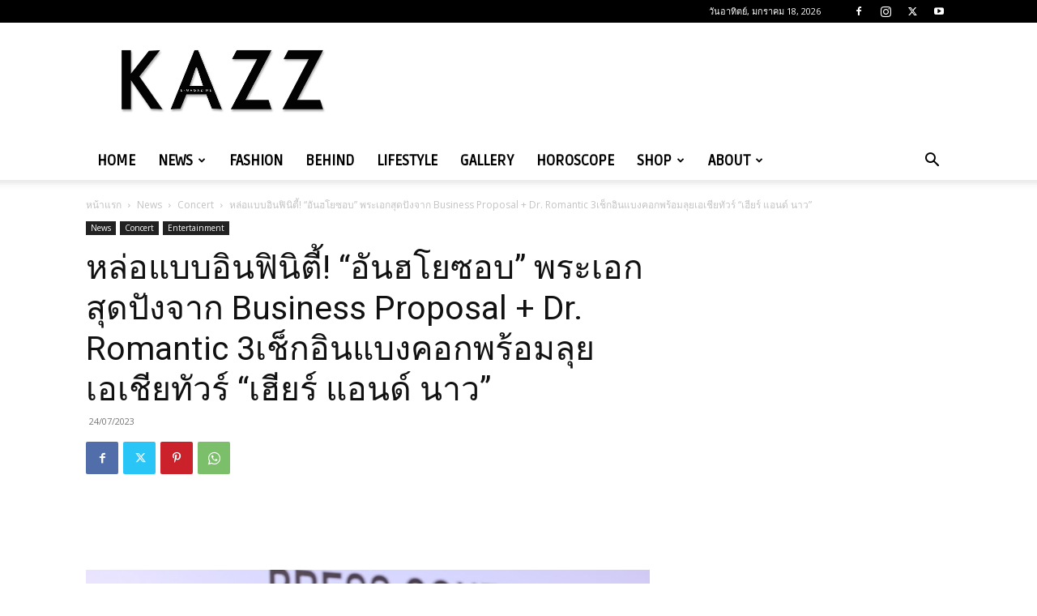

--- FILE ---
content_type: text/html; charset=utf-8
request_url: https://www.google.com/recaptcha/api2/aframe
body_size: 267
content:
<!DOCTYPE HTML><html><head><meta http-equiv="content-type" content="text/html; charset=UTF-8"></head><body><script nonce="A8YTqjjLquZ1hq79IcJw-w">/** Anti-fraud and anti-abuse applications only. See google.com/recaptcha */ try{var clients={'sodar':'https://pagead2.googlesyndication.com/pagead/sodar?'};window.addEventListener("message",function(a){try{if(a.source===window.parent){var b=JSON.parse(a.data);var c=clients[b['id']];if(c){var d=document.createElement('img');d.src=c+b['params']+'&rc='+(localStorage.getItem("rc::a")?sessionStorage.getItem("rc::b"):"");window.document.body.appendChild(d);sessionStorage.setItem("rc::e",parseInt(sessionStorage.getItem("rc::e")||0)+1);localStorage.setItem("rc::h",'1768692796561');}}}catch(b){}});window.parent.postMessage("_grecaptcha_ready", "*");}catch(b){}</script></body></html>